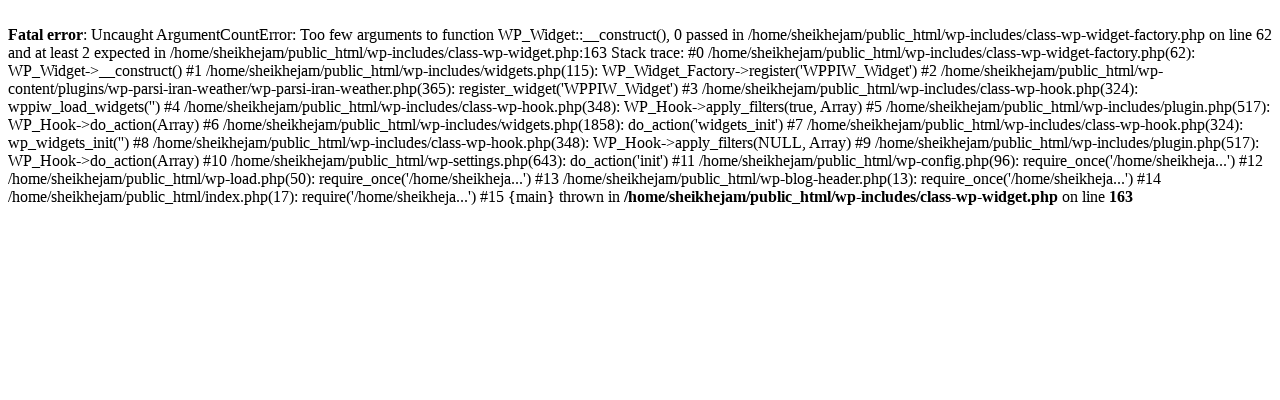

--- FILE ---
content_type: text/html; charset=UTF-8
request_url: http://hezareh.sheikhejam.ir/%d9%85%d8%b1%d8%a7%d8%b3%d9%85-%d8%b4%d8%a8-%d8%b4%d8%b9%d8%b1-%d8%af%d8%b1-%d8%b3%d8%a7%d9%84%d9%86-%d8%ac%d8%a7%d9%85%db%8c-%d8%a8%d8%a7-%d8%ad%d8%b6%d9%88%d8%b1-%d8%b4%d8%a7%d8%b9%d8%b1%d8%a7%d9%86-501
body_size: 592
content:
<br />
<b>Fatal error</b>:  Uncaught ArgumentCountError: Too few arguments to function WP_Widget::__construct(), 0 passed in /home/sheikhejam/public_html/wp-includes/class-wp-widget-factory.php on line 62 and at least 2 expected in /home/sheikhejam/public_html/wp-includes/class-wp-widget.php:163
Stack trace:
#0 /home/sheikhejam/public_html/wp-includes/class-wp-widget-factory.php(62): WP_Widget-&gt;__construct()
#1 /home/sheikhejam/public_html/wp-includes/widgets.php(115): WP_Widget_Factory-&gt;register('WPPIW_Widget')
#2 /home/sheikhejam/public_html/wp-content/plugins/wp-parsi-iran-weather/wp-parsi-iran-weather.php(365): register_widget('WPPIW_Widget')
#3 /home/sheikhejam/public_html/wp-includes/class-wp-hook.php(324): wppiw_load_widgets('')
#4 /home/sheikhejam/public_html/wp-includes/class-wp-hook.php(348): WP_Hook-&gt;apply_filters(true, Array)
#5 /home/sheikhejam/public_html/wp-includes/plugin.php(517): WP_Hook-&gt;do_action(Array)
#6 /home/sheikhejam/public_html/wp-includes/widgets.php(1858): do_action('widgets_init')
#7 /home/sheikhejam/public_html/wp-includes/class-wp-hook.php(324): wp_widgets_init('')
#8 /home/sheikhejam/public_html/wp-includes/class-wp-hook.php(348): WP_Hook-&gt;apply_filters(NULL, Array)
#9 /home/sheikhejam/public_html/wp-includes/plugin.php(517): WP_Hook-&gt;do_action(Array)
#10 /home/sheikhejam/public_html/wp-settings.php(643): do_action('init')
#11 /home/sheikhejam/public_html/wp-config.php(96): require_once('/home/sheikheja...')
#12 /home/sheikhejam/public_html/wp-load.php(50): require_once('/home/sheikheja...')
#13 /home/sheikhejam/public_html/wp-blog-header.php(13): require_once('/home/sheikheja...')
#14 /home/sheikhejam/public_html/index.php(17): require('/home/sheikheja...')
#15 {main}
  thrown in <b>/home/sheikhejam/public_html/wp-includes/class-wp-widget.php</b> on line <b>163</b><br />
